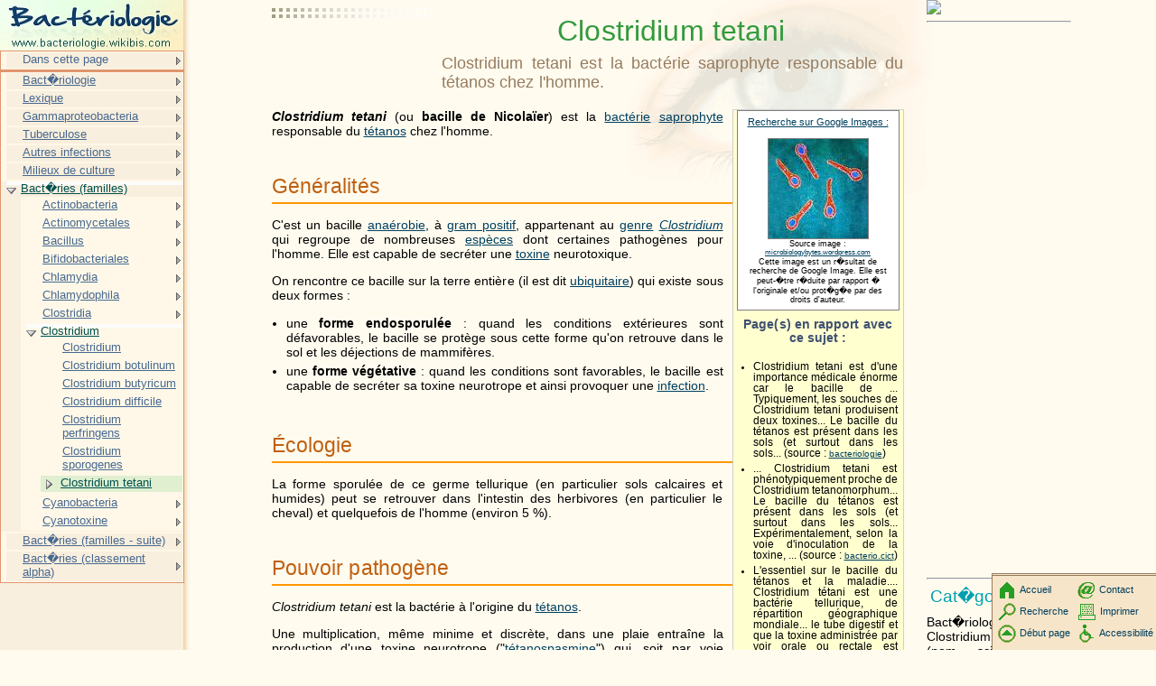

--- FILE ---
content_type: text/html; charset=UTF-8
request_url: http://www.bacteriologie.wikibis.com/clostridium_tetani.php
body_size: 12204
content:
<!DOCTYPE HTML PUBLIC "-//W3C//DTD HTML 4.01 Transitional//EN" "http://www.w3c.org/TR/1999/REC-html401-19991224/loose.dtd">
<HTML><!-- InstanceBegin template="Templates/modele_2008.dwt" codeOutsideHTMLIsLocked="false" --><HEAD>
<META http-equiv=Content-Type content="text/html; charset=iso-8859-1">
<!-- InstanceBeginEditable name="doctitle" -->
    <title>Clostridium tetani</title>
<!-- InstanceEndEditable -->
<!-- InstanceBeginEditable name="head" -->
    <meta name="description" content="Clostridium tetani est la bact&eacute;rie saprophyte responsable du t&eacute;tanos chez l&#39;homme.">
<!-- InstanceEndEditable -->
<meta name="keywords" content="Clostridium tetani,Biologie,Zoologie,Microbiologie,Conservation de la nature,Botanique,Agriculture et agronomie,Plantes utiles,Jardinage et horticulture,M&eacute;decine,&Eacute;bauche/param&egrave;tres bact&eacute;rie">
<LINK href="http://www.wikibis.com/menu_fichiers/css_layout.css" type="text/css" rel=stylesheet>
<LINK href="http://www.wikibis.com/menu_fichiers/css_menus.css" type="text/css" rel=stylesheet>
<LINK href="http://www.wikibis.com/images/wiki_extract.css" type="text/css" rel=stylesheet>
<!--[if lt IE 7]>
	<SCRIPT src="http://www.wikibis.com/menu_fichiers/ie6_functions.js" type=text/javascript></SCRIPT>
	<LINK href="http://www.wikibis.com/menu_fichiers/ie6_styles.css" type="text/css" rel=stylesheet>
<![endif]-->
<link rel="stylesheet" type="text/css" href="http://www.wikibis.com/menu_fichiers/css_imprimante.css" media="print">
<SCRIPT src="http://www.wikibis.com/menu_fichiers/redim_functions.js" type=text/javascript></SCRIPT>
</HEAD>
<BODY>
<DIV id="content">
<div id="pubhautgauche" class="noimp">	<script type="text/javascript"><!--
		google_ad_client = "pub-6100875817574199";
		/* Wikibis Th�matique 180x90-01/08/08 */
		google_ad_slot = "4831590731";
		google_ad_width = 180;
		google_ad_height = 90;
	//-->
	</script>
	<script type="text/javascript"
		src="http://pagead2.googlesyndication.com/pagead/show_ads.js">
	</script></div>
<a name="haut"></a>
<!-- InstanceBeginEditable name="Contenu" -->

<h1>Clostridium tetani</h1>
<h2 class="stincagen">Clostridium tetani est la bact&eacute;rie saprophyte responsable du t&eacute;tanos chez l&#39;homme.</h2>

		
<div id="pubdroitevert" class="noimp">
	<a href="http://www.editions-humanis.com/nouveau.php" target="_blank"><img src="http://editions-humanis.com/Pubs/pub-humanis.jpg"></a>

  
   <hr>
   <div style="top:607px;width:160px">
	<script async src="//pagead2.googlesyndication.com/pagead/js/adsbygoogle.js"></script>
	<!-- Wikibis Adaptable -->
	<ins class="adsbygoogle"
	     style="display:block"
	     data-ad-client="ca-pub-4435944207080620"
	     data-ad-slot="3085642595"
	     data-ad-format="auto"></ins>
	<script>
		(adsbygoogle = window.adsbygoogle || []).push({});
	</script>
   </div>	<hr>

	<h3>Cat�gories :</h3>
	<p>Bact�riologie - Clostridium - Bact�rie (nom scientifique) - Bact�rie</p>
</div>
<div id="bodyContent">
<div id = "definitions" style = "width:176px;float:right;margin-left:10px;margin-bottom:20px">
<table style="background-color:white;border:1px solid gray;width:180px;font-size:80%;float:left;text-align:center;padding:0px;margin:0px;margin-bottom:8px;margin-left:-2px">
<tr><td>
   <a style='font-size:120%' target="_blank" href='http://images.google.com/images?um=1&hl=fr&lr=&q="Clostridium tetani " '>Recherche sur Google Images :</a>
   <br><a target="_blank"href = http://farm1.static.flickr.com/205/519944432_858d235bef_m_d.jpg>
   <br><img style="margin-top:3px;border:1px solid gray" src="illustrations/NLvqjOZOir2zxM_.jpg">
</a>
   <br>Source image : <a target="_blank" href = http://microbiologybytes.wordpress.com/2007/07/20/the-surface-layer-protein-of-clostridium-tetani/>microbiologybytes.wordpress.com</a>
   <br>Cette image est un r�sultat de recherche de Google Image. Elle est peut-�tre r�duite par rapport � l'originale et/ou prot�g�e par des droits d'auteur.</td></tr>
</table>

<h4>Page(s) en rapport avec ce sujet : </h4>
<div id="sponsors" class="noimp"></div>
<ul>
<li>Clostridium tetani est  d&#39;une importance m&eacute;dicale &eacute;norme car le  bacille de ... Typiquement,   les  souches de  Clostridium tetani produisent deux toxines... Le  bacille du  t&eacute;tanos est  pr&eacute;sent dans  les  sols (et surtout dans  les  sols...  (source&nbsp;: <a target="_blank" href="http://www.bacteriologie.net/medicale/tetani.html">bacteriologie</a>)</li>
<li>... Clostridium tetani est  ph&eacute;notypiquement proche de  Clostridium tetanomorphum... Le  bacille du  t&eacute;tanos est  pr&eacute;sent dans  les  sols (et surtout dans  les  sols... Exp&eacute;rimentalement,   selon la voie d&#39;inoculation de  la toxine,  ...  (source&nbsp;: <a target="_blank" href="http://www.bacterio.cict.fr/bacdico/cc/tetani.html">bacterio.cict</a>)</li>
<li>L&#39;essentiel sur  le  bacille du  t&eacute;tanos et  la maladie.... Clostridium t&eacute;tani est  une bact&eacute;rie tellurique,   de  r&eacute;partition g&eacute;ographique mondiale... le  tube digestif et  que la toxine administr&eacute;e par voir orale ou rectale est  inoffensive....  (source&nbsp;: <a target="_blank" href="https://knol.google.com/k/salim-djelouat/le-ttanos-et-le-bacille-ttanique/1yexqll01wr4o/35?path_author=salim-djelouat&path_title=le-ttanos-et-le-bacille-ttanique">knol.google</a>)</li>
</ul>
<div id="sponsors2" class="noimp"></div>
</div>

			
			
									
			

<p><i><b>Clostridium tetani</b></i> (ou <b>bacille de  Nicola&iuml;er</b>) est  la <a href="bacteria.php" title="Bact&eacute;rie" class="mw-redirect">bact&eacute;rie</a> <a target="_blank" href="http://fr.wikipedia.org/wiki/Saprophyte" title="Saprophyte">saprophyte</a> responsable du  <a href="tetanos.php" title="T&eacute;tanos">t&eacute;tanos</a> chez l&#39;homme. </p>


<p><a name="G.C3.A9n.C3.A9ralit.C3.A9s" id="G.C3.A9n.C3.A9ralit.C3.A9s"></a></p>
<h2> <span class="mw-headline">G&eacute;n&eacute;ralit&eacute;s</span></h2>
<p>C&#39;est  un bacille <a target="_blank" href="http://fr.wikipedia.org/wiki/Ana%C3%A9robie" title="Ana&eacute;robie">ana&eacute;robie</a>,   &agrave;  <a href="gram_positif.php" title="Gram positif">gram positif</a>,   appartenant au <a target="_blank" href="http://fr.wikipedia.org/wiki/Genre_(biologie)" title="Genre (biologie)">genre</a> <i><a href="clostridium.php" title="Clostridium">Clostridium</a></i> qui regroupe de  nombreuses <a target="_blank" href="http://fr.wikipedia.org/wiki/Esp%C3%A8ce" title="Esp&egrave;ce">esp&egrave;ces</a> dont certaines pathog&egrave;nes pour l&#39;homme. Elle  est  capable de  secr&eacute;ter une <a target="_blank" href="http://www.trouble-nutritionnel.wikibis.com/toxine.php" title="Toxine">toxine</a> neurotoxique. </p>
<p>On rencontre ce bacille sur  la terre enti&egrave;re (il est  dit <a target="_blank" href="http://fr.wikipedia.org/wiki/Ubiquitaire" title="Ubiquitaire">ubiquitaire</a>) qui existe sous deux formes&nbsp;:</p>
<ul>
<li>une <b>forme endosporul&eacute;e</b>&nbsp;: quand les  conditions ext&eacute;rieures sont  d&eacute;favorables,   le  bacille se prot&egrave;ge sous cette forme qu&#39;on retrouve dans  le  sol et  les  d&eacute;jections de  mammif&egrave;res. </li>
<li>une <b>forme v&eacute;g&eacute;tative</b>&nbsp;: quand les  conditions sont  favorables,   le  bacille est  capable de  secr&eacute;ter sa toxine neurotrope et  ainsi provoquer une <a target="_blank" href="http://www.medecine-veterinaire.wikibis.com/maladie_infectieuse.php" title="Infection" class="mw-redirect">infection</a>. </li>
</ul>
<p><a name=".C3.89cologie" id=".C3.89cologie"></a></p>
<div id="pubinter" class="noimp"></div>
<h2> <span class="mw-headline">&Eacute;cologie</span></h2>
<p>La forme sporul&eacute;e de  ce germe tellurique (en particulier sols calcaires et  humides) peut se retrouver dans  l&#39;intestin des  herbivores (en particulier le  cheval) et  quelquefois de  l&#39;homme (environ 5&nbsp;%). </p>
<p><a name="Pouvoir_pathog.C3.A8ne" id="Pouvoir_pathog.C3.A8ne"></a></p>
<h2> <span class="mw-headline">Pouvoir pathog&egrave;ne</span></h2>
<p><i>Clostridium tetani</i> est  la bact&eacute;rie &agrave;  l&#39;origine du  <a href="tetanos.php" title="T&eacute;tanos">t&eacute;tanos</a>. </p>
<p>Une multiplication,   m&ecirc;me minime et  discr&egrave;te,   dans  une plaie entra&icirc;ne la production d&#39;une toxine neurotrope (&quot;<a target="_blank" href="http://fr.wikipedia.org/wiki/T%C3%A9tanospasmine" title="T&eacute;tanospasmine">t&eacute;tanospasmine</a>&quot;) qui,   soit par voie nerveuse,   soit par voie sanguine,   va se fixer sur  des  gangliosides  du  <a target="_blank" href="http://www.wikanatomie.com/systeme_nerveux_central.php" title="Syst&egrave;me nerveux central">dispositif nerveux central</a>,   provoquant le  blocage des  <a target="_blank" href="http://fr.wikipedia.org/wiki/Synapse_et_transmission_synaptique" title="Synapse" class="mw-redirect">synapses</a> inhibitrices,   d&#39;o&ugrave; contractures et  <a target="_blank" href="http://fr.wikipedia.org/wiki/Paralysie" title="Paralysie">paralysies</a> spastiques  par interf&eacute;rence avec le  m&eacute;tabolisme de  l&#39;<a target="_blank" href="http://fr.wikipedia.org/wiki/Ac%C3%A9tylcholine" title="Ac&eacute;tylcholine">ac&eacute;tylcholine</a>. </p>
<p>La p&eacute;riode d&#39;incubation moyenne est  d&#39;une semaine mais peut aller de  2 jours &agrave;  2 ou 3 semaines,   selon la quantit&eacute; de  toxine produite plus ou moins rapidement. On cite quelquefois des  incubations plus longues (plusieurs mois) &nbsp;: il  s&#39;agit alors de  spores rest&eacute;es dormantes,   qui se r&eacute;veillent lors d&#39;un deuxi&egrave;me traumatisme. (Une injection sous-cutan&eacute;e de  spores &agrave;  un animal ne provoque le  plus souvent rien. Mais si,   quelques semaines plus tard,   on injecte au m&ecirc;me lieu l&eacute;g&egrave;rement de  sable st&eacute;rile ou si on provoque une contusion sans ouverture cutan&eacute;e,   le  t&eacute;tanos appara&icirc;t. C&#39;est  par ce m&eacute;canisme qu&#39;on explique les  cas - heureusement rares - de  &quot;t&eacute;tanos (soi-disant) spontan&eacute;&quot;. Les  chirurgiens esth&eacute;ticiens connaissent ce danger de  r&eacute;veil de  spores dormantes quand ils op&egrave;rent pour corriger d&#39;anciennes cicatrices disgracieuses). Les  cas &agrave;  incubation courte sont  le  plus souvent les  plus graves&nbsp;: &quot;t&eacute;tanos aigus&quot;. Mais il  semble qu&#39;une plus fid&egrave;le indication de  gravit&eacute; soit donn&eacute;e par l&#39;intervalle qui s&eacute;pare la naissance des  premi&egrave;res contractures (g&eacute;n&eacute;ralement &agrave;  la machoire) des  convulsions spastiques&nbsp;: si cet intervalle est  inf&eacute;rieur &agrave;  48 h.,   le  pronostic est  mauvais. Au total,   la mortalit&eacute; reste elev&eacute;e&nbsp;: entre 50 et  60&nbsp;%,   malgr&eacute; les  traitements intensifs (mort en  asphyxie par spasmes du  larynx et  des  muscles respiratoires). En  th&eacute;orie,   toute plaie peut &ecirc;tre t&eacute;tanig&egrave;ne. </p>
<p>Les causes facilitantes sont  celles qui assurent l&#39;<a target="_blank" href="http://fr.wikipedia.org/wiki/Ana%C3%A9robie" title="Ana&eacute;robiose" class="mw-redirect">ana&eacute;robiose</a> n&eacute;cessaire&nbsp;: tissus mal irrigu&eacute;s dans  des  plaies irr&eacute;guli&egrave;res et  d&eacute;chiquet&eacute;s,   pr&eacute;sence de  corps &eacute;trangers (&eacute;pines,   &eacute;chardes,   etc... ) ou pr&eacute;sence d&#39;une flore pyog&egrave;ne associ&eacute;e qui consomme l&#39;oxyg&egrave;ne. </p>
<p>Actuellement,   une bonne partie de  t&eacute;tanos survient apr&egrave;s des  plaies minimes chez un sujet qui n&#39;est  pas en  ordre de  vaccination et  qui n&#39;a pas consult&eacute; de  m&eacute;decin. </p>
<p>Voici comme cas sp&eacute;cifiques les  t&eacute;tanos compliquant des  ulc&egrave;res de  jambes chroniques et  mal soign&eacute;s,   le  &quot;t&eacute;tanos n&eacute;onatorum&quot; provenant de  la plaie ombilicale,   toujours particuli&egrave;rement grave,   toujours habituel (jusqu&#39;&agrave; 10&nbsp;%) dans  certains pays non d&eacute;velopp&eacute;s et  le  risque sp&eacute;cifique chez les  drogu&eacute;s pratiquant des  injections sans pr&eacute;cautions d&#39;asepsie. </p>
<p>Signalons,   qu&#39;en 1973,   l&#39;<a target="_blank" href="http://fr.wikipedia.org/wiki/Organisation_mondiale_de_la_sant%C3%A9" title="OMS" class="mw-redirect">OMS</a> estimait entre 50.000 et  100.000 la mortalit&eacute; annuelle mondiale par t&eacute;tanos en  particulier en  pays tropicaux. </p>
<p><a name="Propri.C3.A9t.C3.A9s_bact.C3.A9riologiques" id="Propri.C3.A9t.C3.A9s_bact.C3.A9riologiques"></a></p>
<h2> <span class="mw-headline">Propri&eacute;t&eacute;s bact&eacute;riologiques</span></h2>
<p><b>A. Morphologie. </b></p>
<ul>
<li>B&acirc;tonnet mobile de  3 &agrave;  4 microns sur  0,  5 micron. </li>
<li>La spore (diam&egrave;tre de  1,  5 &agrave;  2,  0 microns c&agrave;d dire nettement plus grosse que la largeur de  la bact&eacute;rie) est  terminale&nbsp;: image en  baguette de  tambour. Cependant quelques esp&egrave;ces <a target="_blank" href="http://fr.wikipedia.org/wiki/Saprophyte" title="Saprophyte">saprophytes</a> donnent la m&ecirc;me image. </li>
</ul>
<p><b>B. Culture. </b></p>
<ul>
<li>Assez lente et  fastidieuse,   particuli&egrave;rement strictement ana&eacute;robie. </li>
<li>G&eacute;lose&nbsp;: en  surface,   film assez fin et  transparent mais colonies chevelues en  profondeur. La culture a une odeur de  &quot;corne br&ucirc;l&eacute;e&quot;. </li>
</ul>
<p><b>C. Toxine. </b></p>
<p>Prot&eacute;ine de  <a target="_blank" href="http://www.chimiegenerale.com/masse_moleculaire.php" title="Poids mol&eacute;culaire" class="mw-redirect">poids mol&eacute;culaire</a> qui plus est  ou moins 70.000,   antig&eacute;niquement semblable quelle que soit la souche productrice. En  se fixant au niveau des  <a target="_blank" href="http://fr.wikipedia.org/wiki/Synapse_et_transmission_synaptique" title="Synapse" class="mw-redirect">synapses</a> centrales,   elle  y interf&egrave;re avec le  <a target="_blank" href="http://www.economie-denergie.wikibis.com/energie_du_vivant.php" title="M&eacute;tabolisme">m&eacute;tabolisme</a> de  l&#39;<a target="_blank" href="http://fr.wikipedia.org/wiki/Ac%C3%A9tylcholine" title="Ac&eacute;tylcholine">ac&eacute;tylcholine</a> et  provoque,   d&#39;une part,   des  contractures (muscles masseters,   abdominaux,   vert&eacute;braux),   d&#39;autre part,   des  crises de  convulsions spastiques douloureuses,   &eacute;puisantes et  mortelles quand elles se situent aux muscles laryng&eacute;s et  respiratoires. Un milligramme de  toxine pure contient 10 exposant 7 doses l&eacute;thales pour la souris&nbsp;; la dose mortelle pour l&#39;homme serait de  0,  1 &agrave;  0,  2 mgr. L&#39;ensemble des  animaux sont  sensibles &agrave;  l&#39;injection exp&eacute;rimentale de  cette toxine mais le  t&eacute;tanos naturel est  rare chez les  animaux. La toxine est  assez labile&nbsp;; elle  ne se r&eacute;sorbe pas per os. </p>
<p><a name="Diagnostic" id="Diagnostic"></a></p>
<h2> <span class="mw-headline">Diagnostic</span></h2>
<p>Le diagnostic est  seulement clinique. (Il n&#39;y a que peu de  bacilles dans  la plaie et  ils sont  complexes &agrave;  isoler). </p>
<p>Il est  envisageable de  rechercher la pr&eacute;sence d&#39;anticorps (<a target="_blank" href="http://fr.wikipedia.org/wiki/AC" title="Ac" class="mw-redirect">Ac</a>) antitoxines pour v&eacute;rifier la vaccination. </p>
<p><a name="Vaccination" id="Vaccination"></a></p>
<h2> <span class="mw-headline">Vaccination</span></h2>
<p>Elle est  envisageable &agrave;  partir de  l&#39;&acirc;ge de  2 mois. La vaccination consiste en  l&#39;injection d&#39;<a target="_blank" href="http://fr.wikipedia.org/wiki/Anatoxine" title="Anatoxine">anatoxines</a>. </p>
<p>Trois injections sont  r&eacute;alis&eacute;es &agrave;  un mois d&#39;intervalle. Un rappel est  effectu&eacute; vers 15-18 mois,   puis vers 5-6 ans. Par la suite le  rappel est  r&eacute;alis&eacute; l&#39;ensemble des  10 ans. </p>
<p>Les r&eacute;actions de  la vaccination antit&eacute;tanique se limitent le  plus souvent &agrave;  une l&eacute;g&egrave;re infiltration locale l&eacute;g&egrave;rement douloureuse&nbsp;; les  cas d&#39;hypersensibilit&eacute; &agrave;  l&#39;anatoxine sont  exceptionnels. </p>

</div>
<table style="clear:both;float:none;padding:0px;margin:0px;margin-top:30px"><td>
   <h3 style="display:inline;margin:0px;text-align:left;">Recherche sur Amazone (livres) : </h3>
<hr>
<iframe style="position: relative; left: 20em; top: -62px;" src="http://rcm-fr.amazon.fr/e/cm?t=wwwtheatronsc-21&amp;o=8&amp;p=20&amp;l=qs1&amp;f=ifr" frameborder="0" height="54" scrolling="no" width="120"></iframe><div style='position: relative; top: -54px; overflow:hidden; width:562px;height:86px' ><iframe style='position:relative;left:-165px;top:-1px' src="http://rcm-fr.amazon.fr/e/cm?t=wwwtheatronsc-21&o=8&p=48&l=st1&mode=books-fr&search=t%E9tanos&nou=1&fc1=000000&lt1=_blank&lc1=3366FF&bg1=FFFFFF&f=ifr" marginwidth='0' marginheight='0' width='728' height='90' border='0' frameborder='0' style='border:none;' scrolling='no'></iframe></div></td></table>
<div id="pubpied" class="noimp"><hr style="position:relative;top:-40px;">
<script type="text/javascript"><!--
	google_ad_client = "pub-6100875817574199";
	/* Wikibis Pied 336x280 */
	google_ad_slot = "5769162897";
	google_ad_width = 336;
	google_ad_height = 280;
	//-->
</script>
<script type="text/javascript"
	src="http://pagead2.googlesyndication.com/pagead/show_ads.js">
</script></div>
<!-- InstanceEndEditable -->
  <hr>
  <DIV id="pied-texte">
	Ce texte est issu de l'encyclop�die Wikipedia. Vous pouvez consulter sa version originale dans cette encyclop�die � l'adresse <!-- InstanceBeginEditable name="EditRegion9" --><a target="_blank" href="http://fr.wikipedia.org/wiki/Bacille_de_Nicola%C3%AFer">http://fr.wikipedia.org/wiki/Bacille_de_Nicola%C3%AFer</a><!-- InstanceEndEditable -->.<br>
	
	<a target="_blank" href="http://fr.wikipedia.org/w/index.php?title=Clostridium_tetani&action=history">Voir la liste des contributeurs</a>.<br>
La version pr�sent�e ici � �t� extraite depuis cette source le <!-- InstanceBeginEditable name="EditRegion10" -->20/03/2009<!-- InstanceEndEditable -->.<br>
	Ce texte est disponible sous les termes de la <a target="_blank" href="http://fr.wikipedia.org/wiki/Wikip%C3%A9dia:Licence_de_documentation_libre_GNU">licence de documentation libre GNU </a> (GFDL).<br>
	La liste des d&eacute;finitions propos&eacute;es en t&ecirc;te de page est une s&eacute;lection parmi les r&eacute;sultats obtenus &agrave; l'aide de la commande &quot;define:&quot; de <a href="http://www.google.com" target="_blank">Google</a>.
	<br>
  	Cette page fait partie du projet <a href="http://www.wikibis.com" target="_blank"><b>Wikibis</b></a>.  </DIV>
  </DIV>
</DIV>
<div id="menu" class="noimp">
	<a href="index.php"><img src="menu_fichiers/bacteriologie.wikibis-logo.jpg" alt="Logo" width="203" height="56"></a>
  	<!-- InstanceBeginEditable name="dans-page" -->
<ul class="niveau1 danspage">
   <li class="sousmenu danspage"><a>Dans cette page</a>
      <ul class="niveau2">
         <li><a href="#haut">Haut de page</a></li>
         <li><a href="#G.C3.A9n.C3.A9ralit.C3.A9s">G&eacute;n&eacute;ralit&eacute;s</a></li>
         <li><a href="#.C3.89cologie">&Eacute;cologie</a></li>
         <li><a href="#Pouvoir_pathog.C3.A8ne">Pouvoir pathog&egrave;ne</a></li>
         <li><a href="#Propri.C3.A9t.C3.A9s_bact.C3.A9riologiques">Propri&eacute;t&eacute;s bact&eacute;riologiques</a></li>
         <li><a href="#Diagnostic">Diagnostic</a></li>
         <li><a href="#Vaccination">Vaccination</a></li>
      </ul>
   </li>
</ul>

<!-- InstanceEndEditable -->
	<!-- InstanceBeginEditable name="Menu" -->
	<ul class="niveau1">
		<li class="sousmenu"><a href="bacteriologie_medicale.php">Bact�riologie<span class="comment">Branche de la Biologie m�dicale qui consiste en l'analyse de divers liquides biologiques (quelquefois...</span></a>
			<ul class="niveau2">
				<li><a href="liste_de_bacteries_importantes_sur_le_plan_clinique.php">Plan clinique</a></li>
				<li><a href="liste_des_bacteries_pathogenes_pour_l_etre_humain.php">Bact�ries pathog�nes</a></li>
				<li><a href="fonds_mondial_de_lutte_contre_le_sida_la_tuberculose_et_le_paludisme.php">Fonds mondial de lutte contre le SIDA, la tuberculose et le paludisme</a></li>
				<li class="sousmenu"><a href="microbiologie.php">Microbiologie</a>
				</li>
				<li><a href="nomenclature_bacterienne.php">Nomenclature bact�rienne</a></li>
			</ul>
		</li>
		<li class="sousmenu"><a href="3-hydroxybutanone.php">Lexique<span class="comment">La 3-hydroxybutanone (ou ac�to�ne) est un interm�diaire lors de la fermentation du butan-2,...</span></a>
			<ul class="niveau2">
				<li class="sousmenu"><a href="3-hydroxybutanone.php">Aci... -> Bacil...</a>
				</li>
				<li class="sousmenu"><a href="bacitracine.php">Bacit... -> Coag...</a>
				</li>
				<li class="sousmenu"><a href="cocci.php">Coc... -> Cou...</a>
				</li>
				<li class="sousmenu"><a href="culture_microbiologique.php">Cultu... -> Galer...</a>
				</li>
				<li class="sousmenu"><a href="gelose_a_l_extrait_de_malt.php">Gelos... -> Lysi...</a>
				</li>
				<li class="sousmenu"><a href="lysogenie.php">Lyso... -> Ornit...</a>
				</li>
				<li class="sousmenu"><a href="ortho-nitrophenyl-b-galactoside.php">Ortho... -> Prob...</a>
				</li>
				<li class="sousmenu"><a href="rat.php">Rat... -> Sphe ...</a>
				</li>
				<li class="sousmenu"><a href="spirille.php">Spi... -> Voies...</a>
				</li>
			</ul>
		</li>
		<li class="sousmenu"><a href="aeromonas.php">Gammaproteobacteria<span class="comment">Le genre �romonas regroupe des bact�ries de la classe des Gammaproteobacteria appartenant...</span></a>
			<ul class="niveau2">
				<li class="sousmenu"><a href="aeromonas.php">de A � H</a>
				</li>
				<li class="sousmenu"><a href="legionella.php">de H � T</a>
				</li>
				<li class="sousmenu"><a href="vibrio.php">de U � Z</a>
				</li>
			</ul>
		</li>
		<li class="sousmenu"><a href="tuberculose.php">Tuberculose<span class="comment">La tuberculose est une maladie infectieuse transmissible et non immunisante.</span></a>
			<ul class="niveau2">
				<li><a href="atc_code_j04.php">ATC code J04</a></li>
				<li class="sousmenu"><a href="preventorium.php">Pr�ventorium</a>
				</li>
				<li class="sousmenu"><a href="sanatorium.php">Sanatorium</a>
				</li>
				<li class="sousmenu"><a href="mycobacterium_tuberculosis.php">D�pistage</a>
				</li>
				<li class="sousmenu"><a href="ecrouelles.php">Variantes</a>
				</li>
				<li class="sousmenu"><a href="bacille_de_calmette_et_guerin.php">Traitements</a>
				</li>
				<li class="sousmenu"><a href="albert_calmette.php">Personnalit�s</a>
				</li>
			</ul>
		</li>
		<li class="sousmenu"><a href="lepre.php">Autres infections<span class="comment">La l�pre (ou maladie de Hansen) est une maladie infectieuse chronique due � Mycobacterium...</span></a>
			<ul class="niveau2">
				<li class="sousmenu"><a href="lepre.php">L�pre</a>
				</li>
				<li class="sousmenu"><a href="treponematose.php">Tr�pon�matose</a>
				</li>
				<li class="sousmenu"><a href="fievre_boutonneuse_mediterraneenne.php">Fi�vres</a>
				</li>
				<li class="sousmenu"><a href="peste.php">Pestes</a>
				</li>
				<li class="sousmenu"><a href="actinomycose.php">de A � B</a>
				</li>
				<li class="sousmenu"><a href="chancre_mou.php">de C � F</a>
				</li>
				<li class="sousmenu"><a href="gingivite_ulcero-necrotique.php">de G � L</a>
				</li>
				<li class="sousmenu"><a href="maladie_de_whipple.php">de M � R</a>
				</li>
				<li class="sousmenu"><a href="salmonellose.php">de S � Z</a>
				</li>
			</ul>
		</li>
		<li class="sousmenu"><a href="milieu_de_culture.php">Milieux de culture<span class="comment">Un milieu de culture est un support qui permet la culture de cellules, de bact�ries, de levures,...</span></a>
			<ul class="niveau2">
				<li><a href="liste_de_milieux_de_culture.php">Liste de milieux de culture</a></li>
				<li class="sousmenu"><a href="bouillon_au_selenite.php">Bouillons</a>
				</li>
				<li class="sousmenu"><a href="gelose.php">G�loses</a>
				</li>
				<li class="sousmenu"><a href="gelose_m17.php">Geloses (suite)</a>
				</li>
				<li class="sousmenu"><a href="chocolat_enrichie__bacitracine_(gelose).php">Chocolat</a>
				</li>
				<li class="sousmenu"><a href="adn-bleu_de_toluidine.php">de A � B</a>
				</li>
				<li class="sousmenu"><a href="citrate_de_christensen.php">C</a>
				</li>
				<li class="sousmenu"><a href="dcl_(gelose)_(desoxycholate-citrate-lactose)_(milieu_de_hynes).php">de D � G</a>
				</li>
				<li class="sousmenu"><a href="hugh_et_leifson.php">de H � K</a>
				</li>
				<li class="sousmenu"><a href="lactose_au_bcp__cloche.php">L</a>
				</li>
				<li class="sousmenu"><a href="mannitol-mobilite-nitrate.php">M</a>
				</li>
				<li class="sousmenu"><a href="milieu_tcbs.php">M (suite)</a>
				</li>
				<li class="sousmenu"><a href="phenylalanine_(gelose).php">de P � S</a>
				</li>
				<li class="sousmenu"><a href="tsn_(tryptone_sulfite_neomycine).php">de T � Z</a>
				</li>
			</ul>
		</li>
		<li class="deploye"><a href="bacteria.php">Bact�ries (familles)<span class="comment">Les bact�ries (Bacteria) sont des organismes vivants unicellulaires procaryotes (caract�ris�es...</span></a>
			<ul class="niveau2 deploye">
				<li class="sousmenu"><a href="actinobacteria.php">Actinobacteria<span class="comment">Les actinomyc�tes (Actinobacteria Lynn Margulis, 1974) sont un groupe de bact�ries Gram-positives.</span></a>
					<ul class="niveau3">
						<li><a href="actinobacteria.php">Actinobacteria / Actinomyc�te</a></li>
						<li><a href="micromonospora.php">Micromonospora</a></li>
					</ul>
				</li>
				<li class="sousmenu"><a href="actinomycetales.php">Actinomycetales<span class="comment">Les actinomyc�tales (Actinomycetales), ou actinomyc�tes, regroupent des esp�ces de bact�ries...</span></a>
					<ul class="niveau3">
						<li><a href="actinomycetales.php">Actinomycetales</a></li>
						<li><a href="arthrobacter.php">Arthrobacter</a></li>
						<li><a href="brevibacterium_linens.php">Brevibacterium linens</a></li>
						<li><a href="corynebacterium.php">Corynebacterium</a></li>
						<li><a href="corynebacterium_diphtheriae.php">Corynebacterium diphtheriae</a></li>
						<li><a href="gardnerella_vaginalis.php">Gardnerella vaginalis</a></li>
						<li><a href="micrococcus.php">Micrococcus</a></li>
						<li><a href="tropheryma_whipplei.php">Tropheryma whipplei</a></li>
					</ul>
				</li>
				<li class="sousmenu"><a href="bacillus.php">Bacillus<span class="comment">Les Bacillus forment un genre de bact�ries � gram positif, appartenant � la famille des bacillac�es...</span></a>
					<ul class="niveau3">
						<li><a href="bacillus.php">Bacillus</a></li>
						<li><a href="bacillus_anthracis.php">Bacillus anthracis / Charbon / Bact�ridie</a></li>
						<li><a href="bacillus_cereus.php">Bacillus cereus</a></li>
						<li><a href="bacillus_stearothermophilus.php">Bacillus stearothermophilus</a></li>
						<li><a href="bacillus_subtilis.php">Bacillus subtilis</a></li>
						<li><a href="bacillus_thuringiensis.php">Bacillus thuringiensis</a></li>
					</ul>
				</li>
				<li class="sousmenu"><a href="bifidobacterium.php">Bifidobacteriales<span class="comment">Bifidobacterium (�bifidus�) est un genre d'actinobact�ries bifidobact�riales ana�robies � Gram positif.</span></a>
					<ul class="niveau3">
						<li><a href="bifidobacterium.php">Bifidobacterium</a></li>
						<li><a href="bifidobacterium_bifidum.php">Bifidobacterium bifidum</a></li>
					</ul>
				</li>
				<li class="sousmenu"><a href="chlamydia.php">Chlamydia<span class="comment">Chlamydia est un genre de bact�ries qui provoquent diverses maladies chez l'Homme et l'animal.</span></a>
					<ul class="niveau3">
						<li><a href="chlamydia.php">Chlamydia</a></li>
						<li><a href="chlamydia_trachomatis.php">Chlamydia trachomatis</a></li>
					</ul>
				</li>
				<li class="sousmenu"><a href="chlamydophila.php">Chlamydophila<span class="comment">Chlamydophila est un genre de bact�ries du groupe des Chlamydi� qui �taient autrefois class�es...</span></a>
					<ul class="niveau3">
						<li><a href="chlamydiose_feline.php">Chlamydiose f�line</a></li>
						<li><a href="chlamydophila_pneumoniae.php">Chlamydophila pneumoniae</a></li>
						<li><a href="chlamydophila_psittaci.php">Chlamydophila psittaci</a></li>
					</ul>
				</li>
				<li class="sousmenu"><a href="clostridia.php">Clostridia<span class="comment">Les Clostridia sont une classe de Firmicutes, comprenant Clostridium et d'autres genres semblables.</span></a>
					<ul class="niveau3">
						<li><a href="clostridia.php">Clostridia</a></li>
						<li><a href="sporohalobacter.php">Sporohalobacter</a></li>
					</ul>
				</li>
				<li class="deploye"><a href="clostridium.php">Clostridium<span class="comment">Le genre Clostridium est un genre bact�rien regroupant des bacilles gram positifs ana�robies...</span></a>
					<ul class="niveau3 deploye">
						<li><a href="clostridium.php">Clostridium<span class="comment">Le genre Clostridium est un genre bact�rien regroupant des bacilles gram positifs ana�robies...</span></a></li>
						<li><a href="clostridium_botulinum.php">Clostridium botulinum<span class="comment">Clostridium botulinum est une bact�rie : un bacille gram positif ana�robie, du genre Clostridium,...</span></a></li>
						<li><a href="clostridium_butyricum.php">Clostridium butyricum<span class="comment">Clostridium butyricum est une bact�rie en forme de b�tonnet droit ou l�g�rement incurv�, gram positif,...</span></a></li>
						<li><a href="clostridium_difficile.php">Clostridium difficile<span class="comment">Clostridium difficile est une esp�ce de bact�ries du genre Clostridium.</span></a></li>
						<li><a href="clostridium_perfringens.php">Clostridium perfringens<span class="comment">Clostridium perfringens (anciennement appel� Clostridium welchii) est un bacille Gram positif.</span></a></li>
						<li><a href="clostridium_sporogenes.php">Clostridium sporogenes<span class="comment">Clostridium sporogenes est une bact�rie en forme de b�tonnet, gram positif, avec une endospore...</span></a></li>
						<li class="deploye spage"><a href="clostridium_tetani.php">Clostridium tetani<span class="comment">Clostridium Tetani (ou bacille de Nicola�er) est la bact�rie saprophyte responsable du t�tanos chez l'homme.</span></a></li>
					</ul>
				</li>
				<li class="sousmenu"><a href="cyanobacteria.php">Cyanobacteria<span class="comment">Les cyanobact�ries (Cyanobacteria), aussi appel�es cyanophyc�es (Cyanophyce�), sont une sous-classe...</span></a>
					<ul class="niveau3">
						<li><a href="cyanobacteria.php">Cyanobacteria</a></li>
						<li><a href="heterocyste.php">H�t�rocyste</a></li>
						<li><a href="mastigocladus_laminosus.php">Mastigocladus laminosus</a></li>
						<li><a href="spirulina.php">Spirulina</a></li>
						<li><a href="spiruline.php">Spiruline</a></li>
					</ul>
				</li>
				<li class="sousmenu"><a href="cyanotoxine.php">Cyanotoxine<span class="comment">Les cyanotoxines sont des m�tabolites synth�tis�s par les cyanobact�ries.</span></a>
					<ul class="niveau3">
						<li><a href="cyanotoxine.php">Cyanotoxine</a></li>
						<li><a href="cylindrospermopsine.php">Cylindrospermopsine</a></li>
						<li><a href="microcystine.php">Microcystine</a></li>
						<li><a href="nodularine.php">Nodularine</a></li>
						<li><a href="saxitoxine.php">Saxitoxine</a></li>
					</ul>
				</li>
			</ul>
		</li>
		<li class="sousmenu"><a href="enterocoque.php">Bact�ries (familles - suite)<span class="comment">Les ent�rocoques sont des bact�ries cocci � Gram positif se pr�sentant sous forme de cha�nettes.</span></a>
			<ul class="niveau2">
				<li class="sousmenu"><a href="enterocoque.php">Enterococcus</a>
				</li>
				<li class="sousmenu"><a href="epsilonproteobacteria.php">Epsilonproteobacteria</a>
				</li>
				<li class="sousmenu"><a href="fusobacteriaceae.php">Fusobacteriales</a>
				</li>
				<li class="sousmenu"><a href="gram_negatif.php">Gram n�gatif</a>
				</li>
				<li class="sousmenu"><a href="lactococcus.php">Lactococcus</a>
				</li>
				<li class="sousmenu"><a href="listeria.php">Listeria</a>
				</li>
				<li class="sousmenu"><a href="mollicutes.php">Mollicutes</a>
				</li>
				<li class="sousmenu"><a href="mycobacterium.php">Mycobacterium</a>
				</li>
				<li class="sousmenu"><a href="staphylococcus.php">Staphylococcus</a>
				</li>
				<li class="sousmenu"><a href="streptocoque.php">Streptocoque</a>
				</li>
				<li class="sousmenu"><a href="streptomycetaceae.php">Streptomycetaceae</a>
				</li>
			</ul>
		</li>
		<li class="sousmenu"><a href="abiotrophia.php">Bact�ries (classement alpha)<span class="comment">Les abiotrophes (Abiotrophia) sont un genre de bact�ries a�rocoquac�es, proches � la famille...</span></a>
			<ul class="niveau2">
				<li class="sousmenu"><a href="abiotrophia.php">A... -> Bac...</a>
				</li>
				<li class="sousmenu"><a href="bdellovibrio.php">B</a>
				</li>
				<li class="sousmenu"><a href="campylobacter_jejuni.php">C</a>
				</li>
				<li class="sousmenu"><a href="deferribacteraceae.php">D -> E</a>
				</li>
				<li class="sousmenu"><a href="fibrobacteres.php">F -> K</a>
				</li>
				<li class="sousmenu"><a href="lactobacillaceae.php">L -> N</a>
				</li>
				<li class="sousmenu"><a href="oenococcus_oeni.php">O -> P</a>
				</li>
				<li class="sousmenu"><a href="rhizobium.php">R -> S</a>
				</li>
				<li class="sousmenu"><a href="thermodesulfobacteria.php">T -> Z</a>
					</ul>
				</li>
			</ul>
		</li>
	</ul>
	<!-- InstanceEndEditable -->
 
</DIV>
<DIV ID="comment"></DIV>
<div id="pub-droite" class="noimp">
	<div id="boutons-droits">
	   <div style="position:relative;left:4px;top:3px">
		<a href="index.php" accesskey="1"><img src="http://www.wikibis.com/menu_fichiers/accueil.gif" alt="" align="top">Accueil</a>
		<!-- InstanceBeginEditable name="recherche" -->
		  <a href="recherche.php" accesskey="4"><img src="http://www.wikibis.com/menu_fichiers/recherche.gif" alt="" align="top">Recherche</a>
		<!-- InstanceEndEditable -->
		<a href="#haut" accesskey="2"><img src="http://www.wikibis.com/menu_fichiers/haut.gif" alt="Aller au contenu" align="top">D&eacute;but page</a>
	   </div>
	   <div style="position:relative;left:92px;top:-69px">
		<!-- InstanceBeginEditable name="contact" -->
		  <a href="contact.php"><img src="http://www.wikibis.com/menu_fichiers/enveloppe.gif" alt="Contact" align="top">Contact</a>
		<!-- InstanceEndEditable -->
		<a href="JavaScript:impdoc();"><img src="http://www.wikibis.com/menu_fichiers/imprime.gif" alt="Imprimer" align="top">Imprimer</a>
		<!-- InstanceBeginEditable name="accessibilite" -->
		  <a href="handicap.php" accesskey="0"><img src="http://www.wikibis.com/menu_fichiers/access-handicap.gif" alt="liens d'&eacute;vitement et raccourcis clavier" align="top">Accessibilit&eacute;</a>
		<!-- InstanceEndEditable -->
	   </div>
	   <a href="#menutop" accesskey="3"><img src="http://www.wikibis.com/menu_fichiers/empty.gif" alt="Aller au menu"></a>
  	</div>
	
	<div id="liens-ext">
		 
 	</div>

	
</div>
<script type="text/javascript">
 document.getElementById("content").focus();
</script>

 
<!-- RankSpirit Code //-->
<script language="JavaScript1.1" type="text/javascript">
<!--
LRef = document.referrer; LDate = new Date();
LConc = '<img width="0" height="0" border="0" src="http://www.wikibis.com/log.php?&hl='+LDate.getHours()+'x'+LDate.getMinutes()+'x'+LDate.getSeconds();
if(parseFloat(navigator.appVersion)>=4)
{LScreen=screen;LConc +='&r=' + LScreen.width + 'x' + LScreen.height + 'x' + LScreen.pixelDepth + 'x' + LScreen.colorDepth;}
document.write(LConc + '&ref=' + LRef.replace(/[<>"]/g, '').replace(/&/g, '$') + '"Zapman">');
//-->
</script>
<!-- End of RankSpirit Code //-->
</BODY><!-- InstanceEnd --></HTML>


--- FILE ---
content_type: text/html; charset=utf-8
request_url: https://www.google.com/recaptcha/api2/aframe
body_size: 266
content:
<!DOCTYPE HTML><html><head><meta http-equiv="content-type" content="text/html; charset=UTF-8"></head><body><script nonce="7llU4YP0ttbDosG549W7Ag">/** Anti-fraud and anti-abuse applications only. See google.com/recaptcha */ try{var clients={'sodar':'https://pagead2.googlesyndication.com/pagead/sodar?'};window.addEventListener("message",function(a){try{if(a.source===window.parent){var b=JSON.parse(a.data);var c=clients[b['id']];if(c){var d=document.createElement('img');d.src=c+b['params']+'&rc='+(localStorage.getItem("rc::a")?sessionStorage.getItem("rc::b"):"");window.document.body.appendChild(d);sessionStorage.setItem("rc::e",parseInt(sessionStorage.getItem("rc::e")||0)+1);localStorage.setItem("rc::h",'1768862913508');}}}catch(b){}});window.parent.postMessage("_grecaptcha_ready", "*");}catch(b){}</script></body></html>

--- FILE ---
content_type: text/css
request_url: http://www.wikibis.com/menu_fichiers/css_imprimante.css
body_size: 175
content:
html {overflow:auto;}
#content {padding: 0px;margin: 0px;position:static;overflow: visible;}
#main-content{padding: 0px;}
.noimp {display:none;}
.mention_auteur{display:block}